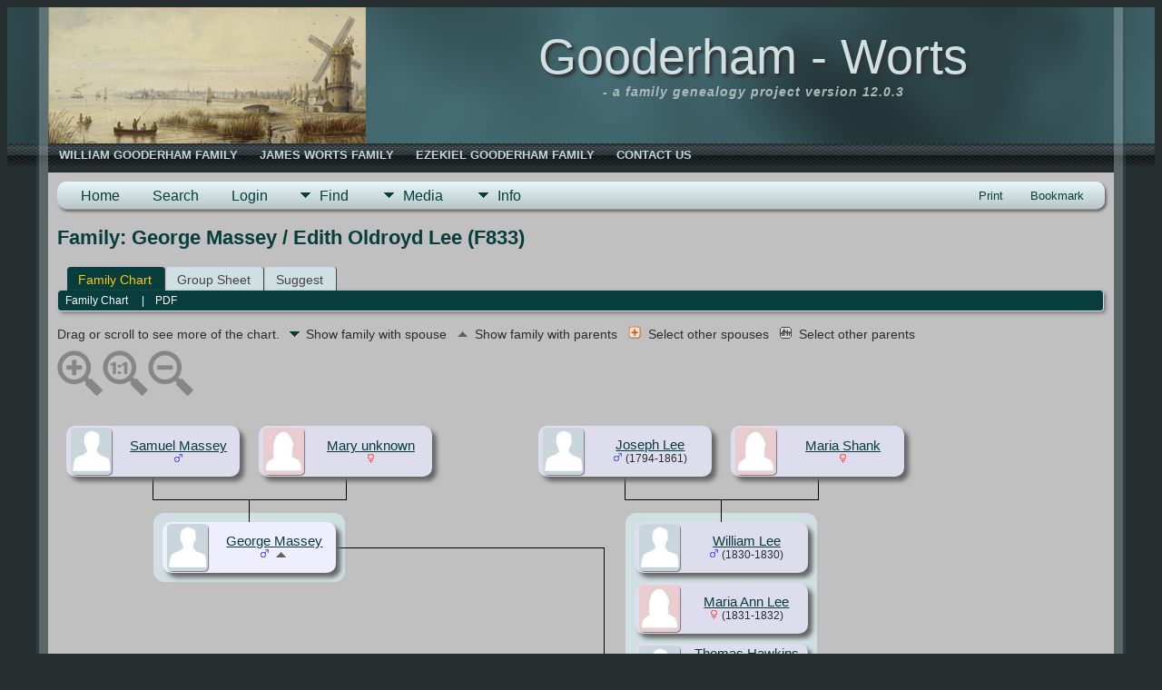

--- FILE ---
content_type: text/html;charset=UTF-8
request_url: https://gooderham-worts.ca/familychart.php?familyID=F833&tree=G1
body_size: 5997
content:
<!DOCTYPE html PUBLIC \\\\\\\'-//W3C//DTD XHTML 1.0 Transitional//EN\\\\\\\'>

<html lang="en" xmlns="http://www.w3.org/1999/xhtml">
<head>
<title>Family George Massey / Edith Oldroyd Lee (F833): Gooderham-Worts Genealogy</title>
<meta name="Keywords" content="" />
<meta name="Description" content="Family George Massey / Edith Oldroyd Lee (F833): Gooderham-Worts Genealogy" />
<meta http-equiv="Content-type" content="text/html; charset=UTF-8" />
<meta name="robots" content="noindex,nofollow" />
<meta name="viewport" content="width=device-width, initial-scale=1" />
<link rel="shortcut icon" href="img/public/favicon.ico" />
<link rel="mask-icon" href="img/public/safari-pinned-tab.svg" color="#5bbad5" />
<meta name="msapplication-config" content="img/public/browserconfig.xml" />
<meta name="msapplication-TileColor" content="#ffffff" />
<meta name="msapplication-TileImage" content="img/public/ms-icon-144x144.png" />
<meta name="theme-color" content="#ffffff" />
<link href="css/genstyle.css?v=15.0.3" rel="stylesheet" type="text/css" />

<style type='text/css'>
/*<![CDATA[*/
.fambox, .mfambox {
	width:191px; height:56px;
	position: absolute; z-index: 5;
	background-color: #DDE;
	box-shadow: 5px 5px 5px #666;
	border-radius: 10px;
	padding: 0px; overflow:hidden;
	text-align: center;
}
.mfambox {
	background-color: #EEF;
}
.fambackground {
	width:211px;
	position: absolute; z-index: 2;
	border-radius: 12px;
}
.bare, .smallpic {
	width: 191px;
	height: 56px;
	padding: 0px;
	border-collapse: collapse;
	text-align: center;
}
.smallpic { width: 30px; }
.descender {
	position: absolute; z-index: 3;
	width: 212px;
	height: 25px;
	border-bottom: solid thin black;
	border-left: solid thin black;
	border-right: solid thin black;
}
.leftlower, .rightlower {
	position: absolute; z-index: 3;
	width: 34px;
	border-bottom: solid thin black;
}
.leftlower { border-right: solid thin black; }
.rightlower { border-left: solid thin black;}
.down {
	position: absolute; z-index: 3;
	width: 95;
	border-left: solid thin black;
}
.across, .joiner {
	position: absolute; z-index: 3;
	height: 5px;	
	border-top: solid thin black;
}
.across { width: 165px;}
.joiner { width: 130px;}
.more {
	position: absolute;
}
.hiddenbox {
	position:relative;
	display:none;
	z-index:10;
    padding:5px;
    border:1px solid #666;
	background-color: #ddf;
	font-size: 10pt;
}
/*]]>*/
</style>
<link href="templates/template10/css/tngtabs2.css" rel="stylesheet" type="text/css" />
<link href="templates/template10/css/templatestyle.css?v=15.0.3" rel="stylesheet" type="text/css" />
<script src="https://code.jquery.com/jquery-3.4.1.min.js" type="text/javascript" integrity="sha384-vk5WoKIaW/vJyUAd9n/wmopsmNhiy+L2Z+SBxGYnUkunIxVxAv/UtMOhba/xskxh" crossorigin="anonymous"></script>
<script src="https://code.jquery.com/ui/1.12.1/jquery-ui.min.js" type="text/javascript" integrity="sha256-VazP97ZCwtekAsvgPBSUwPFKdrwD3unUfSGVYrahUqU=" crossorigin="anonymous"></script>
<script type="text/javascript" src="js/net.js"></script>

<script type='text/javascript'>
//<![CDATA[
function toggle(elem) {
  if (document.getElementById(elem).style.display)
	document.getElementById(elem).style.display = '';
  else	document.getElementById(elem).style.display = 'block';
}
//]]>
</script>
<link href="templates/template10/css/mytngstyle.css?v=15.0.3" rel="stylesheet" type="text/css" />
<script type="text/javascript" src="js/tngmenuhover2.js"></script>
<script type="text/javascript">
// <![CDATA[
var tnglitbox;
var share = 0;
var closeimg = "img/tng_close.gif";
var smallimage_url = 'ajx_smallimage.php?';
var cmstngpath='';
var loadingmsg = 'Loading...';
var expand_msg = "Expand";
var collapse_msg = "Collapse";
//]]>
</script>
<link rel="alternate" type="application/rss+xml" title="RSS" href="tngrss.php" />
<!-- The Next Generation of Genealogy Sitebuilding, v.15.0.3 (31 July 2025), Written by Darrin Lythgoe, 2001-2026 -->
</head>
<style>
div.art-headerobject {
  background-image: url('templates/template10/img/a-windmill-shore-160x350.png');
  background-repeat: no-repeat;
  width: 420px;
  height: 150px;
}
</style>
<body id="bodytop" class="familychart">
<div id="art-main">
    <div class="cleared reset-box"></div>
    <div id="art-header-bg">
        <div class="art-header-center">
            <div class="art-header-jpeg"></div>
        </div>
    </div>
    <div class="cleared"></div>
    <div id="art-hmenu-bg">
    	<div class="art-nav-l"></div>
    	<div class="art-nav-r"></div>
    </div>
    <div class="cleared"></div>
    <div class="art-sheet">
        <div class="art-sheet-tl"></div>
        <div class="art-sheet-tr"></div>
        <div class="art-sheet-bl"></div>
        <div class="art-sheet-br"></div>
        <div class="art-sheet-tc"></div>
        <div class="art-sheet-bc"></div>
        <div class="art-sheet-cl"></div>
        <div class="art-sheet-cr"></div>
        <div class="art-sheet-cc"></div>
        <div class="art-sheet-body">
            <div class="art-header">
                <div class="art-header-clip">
                <div class="art-header-center">
                    <div class="art-header-jpeg"></div>
                </div>
                </div>
                <div class="art-headerobject"></div>
                <div class="art-logo">
                                 <h1 class="art-logo-name"><a href="index.php">Gooderham - Worts</a></h1>
                                                 <h2 class="art-logo-text"><i>- a family genealogy project version 12.0.3</i></h2>
                                </div>
            </div>
            <div class="cleared reset-box"></div>
<div class="art-nav">
	<div class="art-nav-l"></div>
	<div class="art-nav-r"></div>
<div class="art-nav-outer">
	<ul class="art-hmenu">
		<li>
			<a href="descend.php?personID=I13&amp;tree=G1&amp;display=compact&amp;generations=4"><span class="l"></span><span class="t">William Gooderham Family</span></a>
		</li>
		<li>
			<a href="descend.php?personID=I20&amp;tree=G1&amp;display=compact&amp;generations=4"><span class="l"></span><span class="t">James Worts Family</span></a>
		</li>
		<li>
			<a href="descend.php?personID=I15&amp;tree=G1&amp;display=compact&amp;generations=4"><span class="l"></span><span class="t">Ezekiel Gooderham Family</span></a>
		</li>
		<li>
			<a href="suggest.php?page=Family+George+Massey+%2F+Edith+Oldroyd+Lee+%28F833%29"><span class="l"></span><span class="t">Contact Us</span></a>
		</li>
	</ul>
</div>
</div>
<div class="cleared reset-box"></div>
<div class="art-content-layout">
                <div class="art-content-layout-row">
                    <div class="art-layout-cell art-content">
<div class="art-post">
    <div class="art-post-body"><div class="menucontainer">
<div class="innercontainer">
<div style="display:inline-flex"><div class="icons">
<a href="index.php"    title="Home" class="tngsmallicon" id="home-smicon">Home</a>
<a href="searchform.php" onclick="return openSearch();"   title="Search" class="tngsmallicon" id="search-smicon">Search</a>
<a href="#" onclick="return openLogin('ajx_login.php?p=');"   title="Login" class="tngsmallicon" id="log-smicon">Login</a>

</div>
<ul class="tngdd" id="tngdd">
<li><a href="#" class="menulink">Find</a>
<ul>
<li><a href="surnames.php"><div class="menu-label" style="padding-left:3px;">Surnames</div></a></li>
<li><a href="firstnames.php"><div class="menu-label" style="padding-left:3px;">First Names</div></a></li>
<li><a href="searchform.php"><div class="menu-label" style="padding-left:3px;">Search People</div></a></li>
<li><a href="famsearchform.php"><div class="menu-label" style="padding-left:3px;">Search Families</div></a></li>
<li><a href="searchsite.php"><div class="menu-label" style="padding-left:3px;">Search Site</div></a></li>
<li><a href="whatsnew.php"><div class="menu-label" style="padding-left:3px;">What's New</div></a></li>
<li><a href="mostwanted.php"><div class="menu-label" style="padding-left:3px;">Most Wanted</div></a></li>
<li><a href="reports.php"><div class="menu-label" style="padding-left:3px;">Reports</div></a></li>
<li><a href="anniversaries.php"><div class="menu-label" style="padding-left:3px;">Dates</div></a></li>
<li><a href="calendar.php?m=01"><div class="menu-label" style="padding-left:3px;">Calendar</div></a></li>
<li><a href="cemeteries.php"><div class="menu-label" style="padding-left:3px;">Cemeteries</div></a></li>
</ul>
</li>
<li><a href="#" class="menulink">Media</a>
<ul>
<li><a href="browsemedia.php?mediatypeID=photos"><div class="menu-label" style="padding-left:3px;">Photos</div></a></li>
<li><a href="browsemedia.php?mediatypeID=documents"><div class="menu-label" style="padding-left:3px;">Documents</div></a></li>
<li><a href="browsemedia.php?mediatypeID=headstones"><div class="menu-label" style="padding-left:3px;">Headstones</div></a></li>
<li><a href="browsemedia.php?mediatypeID=histories"><div class="menu-label" style="padding-left:3px;">Histories</div></a></li>
<li><a href="browsemedia.php?mediatypeID=videos"><div class="menu-label" style="padding-left:3px;">Videos</div></a></li>
<li><a href="browsemedia.php?mediatypeID=stories"><div class="menu-label" style="padding-left:3px;">Family Stories</div></a></li>
<li><a href="browsealbums.php"><div class="menu-label" style="padding-left:3px;">Albums</div></a></li>
<li><a href="browsemedia.php"><div class="menu-label" style="padding-left:3px;">All Media</div></a></li>
</ul>
</li>
<li><a href="#" class="menulink">Info</a>
<ul>
<li><a href="statistics.php"><div class="menu-label" style="padding-left:3px;">Statistics</div></a></li>
<li><a href="places.php"><div class="menu-label" style="padding-left:3px;">Places</div></a></li>
<li><a href="browsetrees.php"><div class="menu-label" style="padding-left:3px;">Trees</div></a></li>
<li><a href="browsebranches.php"><div class="menu-label" style="padding-left:3px;">Branches</div></a></li>
<li><a href="browsenotes.php"><div class="menu-label" style="padding-left:3px;">Notes</div></a></li>
<li><a href="browsesources.php"><div class="menu-label" style="padding-left:3px;">Sources</div></a></li>
<li><a href="browserepos.php"><div class="menu-label" style="padding-left:3px;">Repositories</div></a></li>
<li><a href="browse_dna_tests.php"><div class="menu-label" style="padding-left:3px;">DNA Tests</div></a></li>
<li><a href="bookmarks.php"><div class="menu-label" style="padding-left:3px;">Bookmarks</div></a></li>
<li><a href="suggest.php?page=Family+George+Massey+%2F+Edith+Oldroyd+Lee+%28F833%29"><div class="menu-label" style="padding-left:3px;">Contact Us</div></a></li>
</ul>
</li>
</ul>
</div><div class="icons-rt in-bar">
<a href="#" onclick="newwindow=window.open('/familychart.php?familyID=F833&amp;tree=G1&amp;tngprint=1','tngprint','width=850,height=600,status=no,resizable=yes,scrollbars=yes'); newwindow.focus(); return false;"  rel="nofollow" title="Print" class="tngsmallicon" id="print-smicon">Print</a>
<a href="#" onclick="tnglitbox = new LITBox('ajx_addbookmark.php?p=',{width:350,height:120}); return false;"   title="Bookmark" class="tngsmallicon" id="bmk-smicon">Bookmark</a>

</div>
</div>
</div>
<div id="searchdrop" class="slidedown" style="display:none;"><a href="#" onclick="jQuery('#searchdrop').slideUp(200);return false;" style="float:right"><img src="img/tng_close.gif" alt=""/></a><span class="subhead"><strong>Search</strong> &#8226; <a href="searchform.php">Advanced Search</a> &#8226; <a href="famsearchform.php">Search Families</a> &#8226; <a href="searchsite.php">Search Site</a></span><br/><br/><form action="search.php" method="get">

<label for="searchfirst">First Name: </label><input type="text" name="myfirstname" id="searchfirst"/> &nbsp;
<label for="searchlast">Last Name: </label><input type="text" name="mylastname" id="searchlast"/> &nbsp;
<label for="searchid">ID: </label><input type="text" class="veryshortfield" name="mypersonid" id="searchid"/> &nbsp;
<input type="hidden" name="idqualify" value="equals"/>
<input type="submit" class="btn" value="Search"/></form></div><script type="text/javascript">var tngdd=new tngdd.dd("tngdd");tngdd.init("tngdd","menuhover");</script>
<h1 class="header fn" id="nameheader" style="margin-bottom:5px">Family: George Massey / Edith Oldroyd Lee (F833)</h1><br clear="all" />
<div id="tngmenu">
<ul id="tngnav">
<li><a id="a0" href="familychart.php?familyID=F833&amp;tree=G1" class="here" style="padding-left:12px"><span id="fam-smicon"></span>Family Chart</a></li>
<li><a id="a1" href="familygroup.php?familyID=F833&amp;tree=G1" style="padding-left:12px"><span id="rel-smicon"></span>Group Sheet</a></li>
<li><a id="a2" href="suggest.php?enttype=F&amp;ID=F833&amp;tree=G1" style="padding-left:12px"><span id="sugg-smicon"></span>Suggest</a></li>
</ul>
</div>
<div id="pub-innermenu" class="fieldnameback fieldname smaller rounded4">
<span class='lightlink3' id='tng_plink'>Family Chart&nbsp;</span>
 &nbsp;&nbsp; | &nbsp;&nbsp; <a href="#" class="lightlink" onclick="tnglitbox = new LITBox('rpt_pdfform.php?pdftype=fam&amp;familyID=F833&amp;tree=G1',{width:400,height:380});return false;">PDF</a>
</div><br/>
<span class="normal">Drag or scroll to see more of the chart.&nbsp;<img src="templates/template10/img/ArrowDown.gif" alt="" />Show family with spouse&nbsp;<img src="img/admArrowUp.gif" alt="" style="padding:0px 8px 0px 8px"/>Show family with parents&nbsp;<img src="img/tng_more.gif" alt="" style="padding:0px 8px 0px 8px; width:14px;"/>Select other spouses&nbsp;<img src="img/family_small_icon.gif" alt="" style="padding:0px 8px 0px 8px"/>Select other parents&nbsp;</span><div id="mag-icons-div" class="mag-icons"><img src="img/zoomin.png" id="zoom-in" onclick="panzoom.zoomIn;" alt="Zoom In"/><img src="img/zoomreset.png" id="zoom-reset" alt="Reset"/><img src="img/zoomout.png" id="zoom-out" alt="Zoom Out"/></div>
    <div align='left' id='outer' style='position:relative;padding-top:8px;width:100%;height:1062px'>
        <div class="panzoom" id="vcontainer" style="overflow:visible">
            <div id="inner" style="position:relative;width:100%;height:1062px">

	<div class='fambox' style='left:10px;top:20px;'>
<table class='bare'><tbody><tr><td class='smallpic' style='padding-left:5px'><img src="img/male.jpg" border="0" alt="Samuel Massey" width="45" height="52" class="smallimg"/></td><td><a href='getperson.php?personID=I1658&amp;tree=G1' title='show person'>Samuel Massey</a><br /><span class="smaller"><img src="img/tng_male.gif" width="11" height="11" alt="Male" style="vertical-align: 0px; border: 0px;"/>  </span></td></tr></tbody></table>
</div>
	<div class='fambox' style='left:222px;top:20px;'>
<table class='bare'><tbody><tr><td class='smallpic' style='padding-left:5px'><img src="img/female.jpg" border="0" alt="Mary unknown" width="45" height="52" class="smallimg"/></td><td><a href='getperson.php?personID=I2315&amp;tree=G1' title='show person'>Mary unknown</a><br /><span class="smaller"><img src="img/tng_female.gif" width="11" height="11" alt="Female" style="vertical-align: 0px; border: 0px;"/>  </span></td></tr></tbody></table>
</div>
<div class='descender' style='left: 105px;top: 76px;'>&nbsp;</div>
<div class='down' style='left:211.5px;top:101px;height:25px;'>&nbsp;</div>
<div class='fambackground' style='left:106px;top:116px;height:76px;'></div>
	<div class='fambox' style='left:530px;top:20px;'>
<table class='bare'><tbody><tr><td class='smallpic' style='padding-left:5px'><img src="img/male.jpg" border="0" alt="Joseph Lee" width="45" height="52" class="smallimg"/></td><td><a href='getperson.php?personID=I2265&amp;tree=G1' title='show person'>Joseph Lee</a><br /><span class="smaller"><img src="img/tng_male.gif" width="11" height="11" alt="Male" style="vertical-align: 0px; border: 0px;"/> (1794-1861)</span></td></tr></tbody></table>
</div>
	<div class='fambox' style='left:742px;top:20px;'>
<table class='bare'><tbody><tr><td class='smallpic' style='padding-left:5px'><img src="img/female.jpg" border="0" alt="Maria Shank" width="45" height="52" class="smallimg"/></td><td><a href='getperson.php?personID=I2266&amp;tree=G1' title='show person'>Maria Shank</a><br /><span class="smaller"><img src="img/tng_female.gif" width="11" height="11" alt="Female" style="vertical-align: 0px; border: 0px;"/>  </span></td></tr></tbody></table>
</div>
<div class='descender' style='left: 625px;top: 76px;'>&nbsp;</div>
<div class='down' style='left:731.5px;top:101px;height:25px;'>&nbsp;</div>
<div class='fambackground' style='left:626px;top:116px;height:880px;'></div>
	<div class='fambox' style='left:636px;top:126px;'>
<table class='bare'><tbody><tr><td class='smallpic' style='padding-left:5px'><img src="img/male.jpg" border="0" alt="William Lee" width="45" height="52" class="smallimg"/></td><td><a href='getperson.php?personID=I2321&amp;tree=G1' title='show person'>William Lee</a><br /><span class="smaller"><img src="img/tng_male.gif" width="11" height="11" alt="Male" style="vertical-align: 0px; border: 0px;"/> (1830-1830)</span></td></tr></tbody></table>
</div>
	<div class='fambox' style='left:636px;top:193px;'>
<table class='bare'><tbody><tr><td class='smallpic' style='padding-left:5px'><img src="img/female.jpg" border="0" alt="Maria Ann Lee" width="45" height="52" class="smallimg"/></td><td><a href='getperson.php?personID=I2322&amp;tree=G1' title='show person'>Maria Ann Lee</a><br /><span class="smaller"><img src="img/tng_female.gif" width="11" height="11" alt="Female" style="vertical-align: 0px; border: 0px;"/> (1831-1832)</span></td></tr></tbody></table>
</div>
	<div class='fambox' style='left:636px;top:260px;'>
<table class='bare'><tbody><tr><td class='smallpic' style='padding-left:5px'><img src="img/male.jpg" border="0" alt="Thomas Hawkins Lee" width="45" height="52" class="smallimg"/></td><td><a href='getperson.php?personID=I2310&amp;tree=G1' title='show person'>Thomas Hawkins Lee</a><br /><span class="smaller"><img src="img/tng_male.gif" width="11" height="11" alt="Male" style="vertical-align: 0px; border: 0px;"/> (1832-1918)</span> <a href='familychart.php?personID=I2310&amp;tree=G1&amp;rev=1' title='Show family'><img src='img/ArrowDown.gif' class='famdownarrow' alt='' /></a></td></tr></tbody></table>
</div>
	<div class='fambox' style='left:636px;top:327px;'>
<table class='bare'><tbody><tr><td class='smallpic' style='padding-left:5px'><img src="img/male.jpg" border="0" alt="Alexander Gooderham Lee" width="45" height="52" class="smallimg"/></td><td><a href='getperson.php?personID=I2267&amp;tree=G1' title='show person'>Alexander Gooderham Lee</a><br /><span class="smaller"><img src="img/tng_male.gif" width="11" height="11" alt="Male" style="vertical-align: 0px; border: 0px;"/> (1834-1912)</span></td></tr></tbody></table>
</div>
	<div class='fambox' style='left:636px;top:394px;'>
<table class='bare'><tbody><tr><td class='smallpic' style='padding-left:5px'><img src="img/male.jpg" border="0" alt="Walter Sutherland Lee" width="45" height="52" class="smallimg"/></td><td><a href='getperson.php?personID=I2302&amp;tree=G1' title='show person'>Walter Sutherland Lee</a><br /><span class="smaller"><img src="img/tng_male.gif" width="11" height="11" alt="Male" style="vertical-align: 0px; border: 0px;"/> (1836-1902)</span> <a href='familychart.php?personID=I2302&amp;tree=G1&amp;rev=1' title='Show family'><img src='img/ArrowDown.gif' class='famdownarrow' alt='' /></a></td></tr></tbody></table>
</div>
	<div class='fambox' style='left:636px;top:461px;'>
<table class='bare'><tbody><tr><td class='smallpic' style='padding-left:5px'><img src="img/male.jpg" border="0" alt="Arthur Brindley Lee" width="45" height="52" class="smallimg"/></td><td><a href='getperson.php?personID=I2268&amp;tree=G1' title='show person'>Arthur Brindley Lee</a><br /><span class="smaller"><img src="img/tng_male.gif" width="11" height="11" alt="Male" style="vertical-align: 0px; border: 0px;"/> (1838-1904)</span> <a href='familychart.php?personID=I2268&amp;tree=G1&amp;rev=1' title='Show family'><img src='img/ArrowDown.gif' class='famdownarrow' alt='' /></a></td></tr></tbody></table>
</div>
	<div class='fambox' style='left:636px;top:528px;'>
<table class='bare'><tbody><tr><td class='smallpic' style='padding-left:5px'><img src="img/male.jpg" border="0" alt="Christopher Widmore Lee" width="45" height="52" class="smallimg"/></td><td><a href='getperson.php?personID=I2334&amp;tree=G1' title='show person'>Christopher Widmore Lee</a><br /><span class="smaller"><img src="img/tng_male.gif" width="11" height="11" alt="Male" style="vertical-align: 0px; border: 0px;"/> (1840-1896)</span></td></tr></tbody></table>
</div>
	<div class='fambox' style='left:636px;top:595px;'>
<table class='bare'><tbody><tr><td class='smallpic' style='padding-left:5px'><img src="img/female.jpg" border="0" alt="Emily Victoria Lee" width="45" height="52" class="smallimg"/></td><td><a href='getperson.php?personID=I2335&amp;tree=G1' title='show person'>Emily Victoria Lee</a><br /><span class="smaller"><img src="img/tng_female.gif" width="11" height="11" alt="Female" style="vertical-align: 0px; border: 0px;"/> (1842-1903)</span></td></tr></tbody></table>
</div>
	<div class='fambox' style='left:636px;top:662px;'>
<table class='bare'><tbody><tr><td class='smallpic' style='padding-left:5px'><img src="img/female.jpg" border="0" alt="Henrietta Maria Lee" width="45" height="52" class="smallimg"/></td><td><a href='getperson.php?personID=I2306&amp;tree=G1' title='show person'>Henrietta Maria Lee</a><br /><span class="smaller"><img src="img/tng_female.gif" width="11" height="11" alt="Female" style="vertical-align: 0px; border: 0px;"/> (1844-1926)</span> <a href='familychart.php?personID=I2306&amp;tree=G1' title='Show family'><img src='img/ArrowDown.gif' class='famdownarrow' alt='' /></a></td></tr></tbody></table>
</div>
	<div class='fambox' style='left:636px;top:729px;'>
<table class='bare'><tbody><tr><td class='smallpic' style='padding-left:5px'><img src="img/female.jpg" border="0" alt="Alice Moir Lee" width="45" height="52" class="smallimg"/></td><td><a href='getperson.php?personID=I2336&amp;tree=G1' title='show person'>Alice Moir Lee</a><br /><span class="smaller"><img src="img/tng_female.gif" width="11" height="11" alt="Female" style="vertical-align: 0px; border: 0px;"/> (1846-1854)</span></td></tr></tbody></table>
</div>
	<div class='fambox' style='left:636px;top:863px;'>
<table class='bare'><tbody><tr><td class='smallpic' style='padding-left:5px'><img src="img/female.jpg" border="0" alt="Harriet Eliza Lee" width="45" height="52" class="smallimg"/></td><td><a href='getperson.php?personID=I2308&amp;tree=G1' title='show person'>Harriet Eliza Lee</a><br /><span class="smaller"><img src="img/tng_female.gif" width="11" height="11" alt="Female" style="vertical-align: 0px; border: 0px;"/> (1850-1927)</span> <a href='familychart.php?personID=I2308&amp;tree=G1' title='Show family'><img src='img/ArrowDown.gif' class='famdownarrow' alt='' /></a></td></tr></tbody></table>
</div>
	<div class='fambox' style='left:636px;top:930px;'>
<table class='bare'><tbody><tr><td class='smallpic' style='padding-left:5px'><img src="img/female.jpg" border="0" alt="Charlotte Menet Lee" width="45" height="52" class="smallimg"/></td><td><a href='getperson.php?personID=I2264&amp;tree=G1' title='show person'>Charlotte Menet Lee</a><br /><span class="smaller"><img src="img/tng_female.gif" width="11" height="11" alt="Female" style="vertical-align: 0px; border: 0px;"/> (1852-1886)</span> <a href='familychart.php?personID=I2264&amp;tree=G1' title='Show family'><img src='img/ArrowDown.gif' class='famdownarrow' alt='' /></a></td></tr></tbody></table>
</div>
	<div class='mfambox' style='left:116px;top:126px;'>
<table class='bare'><tbody><tr><td class='smallpic' style='padding-left:5px'><img src="img/male.jpg" border="0" alt="George Massey" width="45" height="52" class="smallimg"/></td><td><a href='getperson.php?personID=I2313&amp;tree=G1' title='show person'>George Massey</a><br /><span class="smaller"><img src="img/tng_male.gif" width="11" height="11" alt="Male" style="vertical-align: 0px; border: 0px;"/>  </span> <a href='familychart.php?familyID=F46&amp;tree=G1' title='show parent family'><img src='img/admArrowUp.gif' class='famuparrow' alt='' /></a>
</td></tr></tbody></table>
</div>
<div class='across' style='left: 307px;top:154px;'></div>
	<div class='mfambox' style='left:636px;top:796px;'>
<table class='bare'><tbody><tr><td class='smallpic' style='padding-left:5px'><img src="img/female.jpg" border="0" alt="Edith Oldroyd Lee" width="45" height="52" class="smallimg"/></td><td><a href='getperson.php?personID=I2312&amp;tree=G1' title='show person'>Edith Oldroyd Lee</a><br /><span class="smaller"><img src="img/tng_female.gif" width="11" height="11" alt="Female" style="vertical-align: 0px; border: 0px;"/> (1848-1940)</span> <a href='familychart.php?familyID=F816&amp;tree=G1' title='show parent family'><img src='img/admArrowUp.gif' class='famuparrow' alt='' /></a>
</td></tr></tbody></table>
</div>
<div class='rightlower' style='left:602px;top:154px; height:670px;'></div>
<div class='joiner' style='left: 472px;top:154px;'></div>

            </div>
        </div>
    </div>
    <script src="js/panzoom.min.js"></script>
    <script src="js/tngzoom.js"></script>


                </div>
                <div class="cleared"></div>
                </div>

		<div class="cleared"></div>
    </div>
</div>

                      <div class="cleared"></div>
                    </div>
                </div>
            </div>
            <div class="cleared"></div>

    		<div class="cleared"></div>
        </div>
    </div>
    <div class="art-footer">
        <div class="art-footer-t"></div>
        <div class="art-footer-b"></div>
        <div class="art-footer-body">
            <div class="art-footer-center">
                <div class="art-footer-wrapper">
                    <div class="art-footer-text">
                        <a href="tngrss.php" class="art-rss-tag-icon" title="RSS"></a>
<div id="btgraphic"><a href="private/index.php" rel="noindex"><img src="private/pixel.gif" border="0" alt="" width="1" height="1"/>&#8203;</a></div><p class="smaller center">This site powered by <a href="https://tngsitebuilding.com" class="footer" target="_blank" title="Learn more about TNG">The Next Generation of Genealogy Sitebuilding</a> v. 15.0.3,  written by Darrin Lythgoe  &copy; 2001-2026.</p>
<p class="smaller center">Maintained by <a href="suggest.php?" class="footer" title="Contact Us">Administrator</a>.</p>
                        <div class="cleared"></div>
                    </div>
                </div>
            </div>
            <div class="cleared"></div>
        </div>
    </div>
    <div class="cleared"></div><br /><br />
</div><script type="text/javascript" src="js/litbox.js"></script>
</body>
</html>
